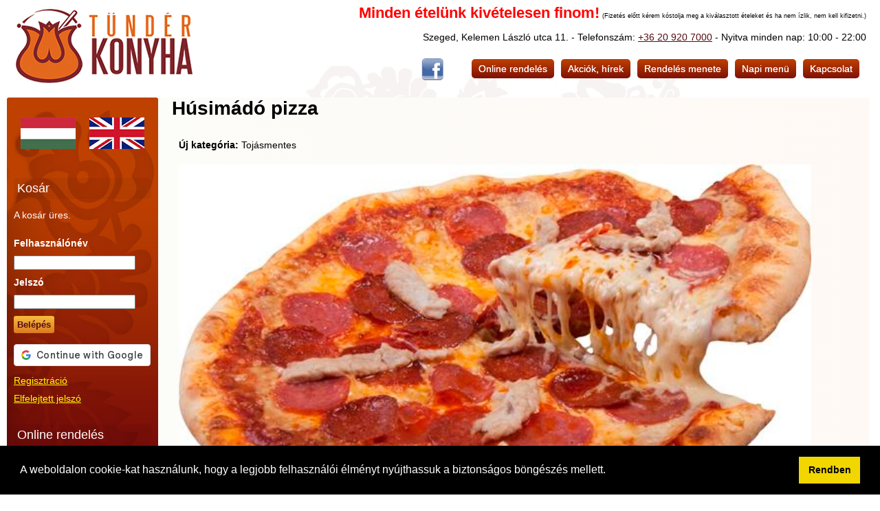

--- FILE ---
content_type: text/html; charset=utf-8
request_url: https://www.tunderkonyha.hu/kategoriak/pizzak/husimado-pizza
body_size: 29299
content:
<!DOCTYPE html><html lang="hu"><head><title>Húsimádó pizza | Tündérkonyha Étterem</title><meta http-equiv="Content-Type" content="text/html; charset=utf-8"><meta name="viewport" content="width=device-width, initial-scale=1.0"><meta name="robots" content="index, follow"><meta property="og:title" content="Húsimádó pizza"><meta property="og:description" content="Húsimádó pizza | Tündérkonyha Étterem"><meta property="og:url" content="https://www.tunderkonyha.hu/kategoriak/pizzak/husimado-pizza"><meta property="og:type" content="website"><meta name="description" content="Húsimádó pizza | Tündérkonyha Étterem"><link rel="canonical" href="https://www.tunderkonyha.hu/kategoriak/pizzak/husimado-pizza"><link rel="icon" type="image/png" href="/theme/tunderkonyha/favicon.png"><link rel="stylesheet" type="text/css" href="/style.css"><link rel="stylesheet" type="text/css" href="/style.responsive.css"><link rel="stylesheet" type="text/css" href="/cookieconsent.min.css" ><script type="text/javascript" src="/fancybox/jquery.min.js"></script><script type="text/javascript" src="/fancybox/jquery.fancybox-1.3.4.pack.js"></script><link rel="stylesheet" href="/fancybox/jquery.fancybox-1.3.4.css" type="text/css" media="screen" /><link rel="stylesheet" type="text/css" href="/theme/tunderkonyha/tunderkonyha.css"></head><body><div class="ubermain"><div class="header"><a href="/"></a></div><div class="banner1"><div class="block block-infosáv block-20"><h2>infosáv</h2><div class="block-content"><p><span style="font-size:22px"><span style="color:#ff0000"><strong>Minden &eacute;tel&uuml;nk kiv&eacute;telesen finom!</strong></span></span> <span style="font-size:9px">(Fizet&eacute;s előtt k&eacute;rem k&oacute;stolja meg a kiv&aacute;lasztott &eacute;teleket &eacute;s ha nem &iacute;zlik, nem kell kifizetni.)</span></p>

<p>Szeged, Kelemen L&aacute;szl&oacute; utca 11. - Telefonsz&aacute;m: <a href="tel:+36209207000">+36 20 920 7000</a> - Nyitva minden nap: 10:00 - 22:00</p>
</div></div><div class="block block-social hobiart block-21"><h2>social hobiart</h2><div class="block-content"><p><a href="https://www.facebook.com/tunderkonyha.hu"><img alt="" src="https://findicons.com/files/icons/818/aquaticus_social/64/facebook.png" style="height:34px; width:34px" /></a></p>
</div></div><div class="block block-main_menu block-22"><h2>main_menu</h2><div class="block-content"><div class="menu"><label for="hamburger-22">&#9776;</label><input type="checkbox" id="hamburger-22"><div class="menu-element"><a href="/online-rendeles">Online rendelés</a></div><div class="menu-element"><a href="/">Akciók, hírek</a></div><div class="menu-element"><a href="/bemutatkozas">Rendelés menete</a></div><div class="menu-element"><a href="/kategoria/menu">Napi menü</a></div><div class="menu-element"><a href="/kapcsolat">Kapcsolat</a></div></div></div></div></div><div class="main"><div class="mainb"><div class="leftsidebar"><label for="hambl">&#9776;</label><input type="checkbox" id="hambl"><div class="block block-huneng block-28"><h2>huneng</h2><div class="block-content"><p style="text-align:center"><a href="https://www.tunderkonyha.hu/kategoriak/pizzak/husimado-pizza"><img alt="hun" src="/files/_ckeditor/hun.jpg" /></a>&nbsp;&nbsp;&nbsp;&nbsp; <a href="https://www.eng.tunderkonyha.hu/kategoriak/pizzak/husimado-pizza"><img alt="eng" src="/files/_ckeditor/eng.jpg" /></a></p></div></div><div class="block block-Kosár block-17"><h2>Kosár</h2><div class="block-content">A kosár üres.</div></div><div class="block block-login block-1"><h2>login</h2><div class="block-content"><div class="login"><form id="loginform" class="form-signin" method="post"><label for="username">Felhasználónév</label><br><input type="text" id="username" class="form-control" name="username" required><br><label for="userpass">Jelszó</label><br><input type="password" id="userpass" class="form-control" name="password" required><button class="btn btn-lg btn-primary btn-block g-recaptcha" type="submit" name="login">Belépés</button></form><br><script src="https://accounts.google.com/gsi/client" async defer></script><div id="g_id_onload"data-client_id="160900741110-l237v9fv6qhg4matlh0ihtuf4a7p2gdb.apps.googleusercontent.com"data-context="signin"data-ux_mode="popup"data-login_uri="/index.php"data-auto_prompt="false"></div><div class="g_id_signin"data-type="standard"data-shape="rectangular"data-theme="outline"data-text="continue_with"data-size="medium"data-logo_alignment="left"></div><div class="login-newuser"><a href="/user/new">Regisztráció</a></div><div class="login-newuserpass"><a href="/user/newpass">Elfelejtett jelszó</a></div></div></div></div><div class="block block-Online rendelés block-18"><h2>Online rendelés</h2><div class="block-content"><div class="hrefline"><a href="/kategoria/napi-ajanlat">Napi ajánlat</a></div><div class="hrefline"><a href="/kategoria/fogyokuras-lisztmentes">Fogyókúrás, lisztmentes</a></div><div class="hrefline"><a href="/kategoria/frissensultek">Frissensültek</a></div><div class="hrefline"><a href="/kategoria/hamburgerek">Hamburgerek</a></div><div class="hrefline hrefline-active"><a href="/kategoria/pizzak">Pizzák</a></div><div class="hrefline"><a href="/kategoria/koretek">Köretek</a></div><div class="hrefline"><a href="/kategoria/tesztak">Tészták</a></div><div class="hrefline"><a href="/kategoria/palacsintak">Palacsinták</a></div><div class="hrefline"><a href="/kategoria/uditok">Üdítők</a></div><div class="hrefline"><a href="/kategoria/akcios-termekek">Akciós termékek</a></div><div class="hrefline"><a href="/kategoria/menu">Menü</a></div><div class="hrefline"><a href="/kategoria/gyros-salatak">Gyros, saláták</a></div><div class="hrefline"><a href="/kategoria/savanyusag-ontetek">Savanyúság, öntetek</a></div><div class="hrefline"><a href="/kategoria/levesek">Levesek</a></div></div></div><div class="block block-Kategóriák block-19"><h2>Kategóriák</h2><div class="block-content"><div class="hrefline"><a href="/uj-kategoriak/cukormentes">Cukormentes</a></div><div class="hrefline"><a href="/uj-kategoriak/epekimelo">Epekímélő</a></div><div class="hrefline"><a href="/uj-kategoriak/glutenmentes">Gluténmentes</a></div><div class="hrefline"><a href="/uj-kategoriak/laktozmentes">Laktózmentes</a></div><div class="hrefline"><a href="/uj-kategoriak/light-fittnes">Light fittnes</a></div><div class="hrefline"><a href="/uj-kategoriak/tojasmentes">Tojásmentes</a></div><div class="hrefline"><a href="/uj-kategoriak/vegetarianus">Vegetáriánus</a></div></div></div></div><div class="contentmaster"><div class="contentup"></div><div class="content"><div id="title" class="title"><h1>Húsimádó pizza</h1></div><div class="type-content product_display yespub"><div class="field field-taxonomy field-uj_kategoriak field-uj_kategoriak-val-1128"><span>Új kategória:</span> Tojásmentes</div><div class="field field-img-webshop"><div class="files-images-line-img"><a class="fbox" href="/files/product-1085/husimado_pizza_4.jpg" ><img src="/files/product-1085/husimado_pizza_4.jpg" alt="husimado_pizza_4.jpg" title="husimado_pizza_4.jpg" ></a></div></div><div class="field field-reszletek">Margaréta alap, kolbász, füstölt karaj, sonka, szalámi, sajt</div><form method="post"><div class="product-cart"><div class="product-cart-option"><div class="product-cart-radio"><input type="radio" id="30cm-es vastag-1085" name="adag_meret" value="1085" checked><label for="30cm-es vastag-1085">30cm-es vastag</label></div><div class="product-cart-price">2595 Ft</div></div><div class="product-cart-option"><div class="product-cart-radio"><input type="radio" id="30cm-es vékony-1051" name="adag_meret" value="1051"><label for="30cm-es vékony-1051">30cm-es vékony</label></div><div class="product-cart-price">2595 Ft</div></div><div class="product-cart-option"><div class="product-cart-radio"><input type="radio" id="26cm-es vastag-985" name="adag_meret" value="985"><label for="26cm-es vastag-985">26cm-es vastag</label></div><div class="product-cart-price">2090 Ft</div></div><div class="product-cart-option"><div class="product-cart-radio"><input type="radio" id="26cm-es vékony-1018" name="adag_meret" value="1018"><label for="26cm-es vékony-1018">26cm-es vékony</label></div><div class="product-cart-price">2090 Ft</div></div><input type="submit" value="Kosárba"><div class="product-cart-pizza-toppings"><div class="product-cart-pizza-toppings-title"><h3>Pizza feltétek</h3></div><div class="product-cart-pizza-topping"><input type="checkbox" id="pizza-topping--1248" name="pizza-topping-1248" value="pizza-topping-1248"><label for="pizza-topping--1248">Ananász +230 Ft</label></div><div class="product-cart-pizza-topping"><input type="checkbox" id="pizza-topping--1249" name="pizza-topping-1249" value="pizza-topping-1249"><label for="pizza-topping--1249">Bacon +230 Ft</label></div><div class="product-cart-pizza-topping"><input type="checkbox" id="pizza-topping--1250" name="pizza-topping-1250" value="pizza-topping-1250"><label for="pizza-topping--1250">Camembert sajt +560 Ft</label></div><div class="product-cart-pizza-topping"><input type="checkbox" id="pizza-topping--1251" name="pizza-topping-1251" value="pizza-topping-1251"><label for="pizza-topping--1251">Dupla sajt +560 Ft</label></div><div class="product-cart-pizza-topping"><input type="checkbox" id="pizza-topping--1252" name="pizza-topping-1252" value="pizza-topping-1252"><label for="pizza-topping--1252">Feta sajt +560 Ft</label></div><div class="product-cart-pizza-topping"><input type="checkbox" id="pizza-topping--1253" name="pizza-topping-1253" value="pizza-topping-1253"><label for="pizza-topping--1253">Füstölt karaj +230 Ft</label></div><div class="product-cart-pizza-topping"><input type="checkbox" id="pizza-topping--1254" name="pizza-topping-1254" value="pizza-topping-1254"><label for="pizza-topping--1254">Füstölt sajt +560 Ft</label></div><div class="product-cart-pizza-topping"><input type="checkbox" id="pizza-topping--1255" name="pizza-topping-1255" value="pizza-topping-1255"><label for="pizza-topping--1255">Gomba +230 Ft</label></div><div class="product-cart-pizza-topping"><input type="checkbox" id="pizza-topping--1256" name="pizza-topping-1256" value="pizza-topping-1256"><label for="pizza-topping--1256">Kolbász +320 Ft</label></div><div class="product-cart-pizza-topping"><input type="checkbox" id="pizza-topping--1257" name="pizza-topping-1257" value="pizza-topping-1257"><label for="pizza-topping--1257">Kukorica +230 Ft</label></div><div class="product-cart-pizza-topping"><input type="checkbox" id="pizza-topping--1258" name="pizza-topping-1258" value="pizza-topping-1258"><label for="pizza-topping--1258">Lilahagyma +230 Ft</label></div><div class="product-cart-pizza-topping"><input type="checkbox" id="pizza-topping--1259" name="pizza-topping-1259" value="pizza-topping-1259"><label for="pizza-topping--1259">Olajbogyó +450 Ft</label></div><div class="product-cart-pizza-topping"><input type="checkbox" id="pizza-topping--1260" name="pizza-topping-1260" value="pizza-topping-1260"><label for="pizza-topping--1260">Paprika (kalifornia) +230 Ft</label></div><div class="product-cart-pizza-topping"><input type="checkbox" id="pizza-topping--1261" name="pizza-topping-1261" value="pizza-topping-1261"><label for="pizza-topping--1261">Paradicsomkarika +320 Ft</label></div><div class="product-cart-pizza-topping"><input type="checkbox" id="pizza-topping--1262" name="pizza-topping-1262" value="pizza-topping-1262"><label for="pizza-topping--1262">Pizzaszósz +270 Ft</label></div><div class="product-cart-pizza-topping"><input type="checkbox" id="pizza-topping--1263" name="pizza-topping-1263" value="pizza-topping-1263"><label for="pizza-topping--1263">Sonka +320 Ft</label></div><div class="product-cart-pizza-topping"><input type="checkbox" id="pizza-topping--1264" name="pizza-topping-1264" value="pizza-topping-1264"><label for="pizza-topping--1264">Szalámi +320 Ft</label></div><div class="product-cart-pizza-topping"><input type="checkbox" id="pizza-topping--1265" name="pizza-topping-1265" value="pizza-topping-1265"><label for="pizza-topping--1265">Szezámmag +230 Ft</label></div><div class="product-cart-pizza-topping"><input type="checkbox" id="pizza-topping--1266" name="pizza-topping-1266" value="pizza-topping-1266"><label for="pizza-topping--1266">Tojás +230 Ft</label></div><div class="product-cart-pizza-topping"><input type="checkbox" id="pizza-topping--1267" name="pizza-topping-1267" value="pizza-topping-1267"><label for="pizza-topping--1267">Zöldbab +230 Ft</label></div><div class="product-cart-pizza-topping"><input type="checkbox" id="pizza-topping--1268" name="pizza-topping-1268" value="pizza-topping-1268"><label for="pizza-topping--1268">Zöldborsó +230 Ft</label></div><div class="product-cart-pizza-topping"><input type="checkbox" id="pizza-topping--1269" name="pizza-topping-1269" value="pizza-topping-1269"><label for="pizza-topping--1269">Csípős alap</label></div><div class="product-cart-pizza-topping"><input type="checkbox" id="pizza-topping--1270" name="pizza-topping-1270" value="pizza-topping-1270"><label for="pizza-topping--1270">fokhagymás tejfölös alap</label></div><div class="product-cart-pizza-topping"><input type="checkbox" id="pizza-topping--1271" name="pizza-topping-1271" value="pizza-topping-1271"><label for="pizza-topping--1271">Tejfölös alap</label></div></div></form></div><div class="field field-body_tunderkonyha"><div class="field-label field-label-body_tunderkonyha"><span>Bővebb ismertetők, érdekességek - Tündérkonyha:</span></div> <p>Nincs mit tagadnom, nem vetem meg a feh&eacute;rj&eacute;t. Ez&eacute;rt is im&aacute;dom aszegedi <em>T&uuml;nd&eacute;rkonyha </em>h&uacute;sim&aacute;d&oacute; pizz&aacute;j&aacute;t.<img alt="heart" src="http://www.hobiart.hu/sites/all/libraries/ckeditor/plugins/smiley/images/heart.gif" style="height:20px; width:20px" title="heart" /></p>

<p><strong>Margar&eacute;ta alap</strong>ra <strong>kolb&aacute;sz</strong>t, <strong>f&uuml;st&ouml;lt karaj</strong>t, <strong>sonk&aacute;</strong>t, <strong>paprik&aacute;</strong>s&nbsp;<strong>szal&aacute;lmi</strong>t halmozunk, majd <strong>sajt</strong>tal meghintj&uuml;k, mivel m&eacute;giscsak pizza volna. Nos, ez &iacute;gy megs&uuml;tve igazi &iacute;zorgia. <img alt="yes" src="http://www.hobiart.hu/sites/all/libraries/ckeditor/plugins/smiley/images/thumbs_up.gif" style="height:20px; width:20px" title="yes" /><br />
Ha te is &iacute;gy gondolod, <em>&eacute;tterm&uuml;nk</em>ben szem&eacute;lyesen meg is k&oacute;stolhatod. Ha <u>telefon</u>on vagy <u>online</u> rendlesz, <u>h&aacute;zhoz</u> <u>vissz&uuml;k</u> neked.</p>
</div><div class="tapanyagok"><h3>Tápanyagtartalom</h3><style>
					.canvasjs-chart-credit { 
						display: none;
					}
					#chartContainer,
					#tapanyagok,
					#osszetevok {
						vertical-align: top;
					}
					#tapanyagok table {
						background-color: #ffdfb2;
						border: 5px solid transparent;
					}
					#tapanyagok tr {
						border-bottom: 1px solid white;
						height: 35px;
					}
					#osszetevok {
						background-color: #c0ffb2;
						padding: 10px;
					}
					.chart-container {
						width: 400px !important;
						height: 400px !important;
					}
					.responsive .chart-container {
						width: 99% !important;
						height: auto !important;
					}
					.responsive #myChart {
						width: 100% !important;
						height: auto !important;
					}
					.chartjs-render-monitor {
						animation: none !important;
					}
				</style><script src="/chart/charts.js"></script>
				<script src="/chart/chartjs-plugin-datalabels.js"></script>
				
				<div class="tapossz"><div id="tapanyagok"><table width="268" cellspacing="0" cellpadding="0" border="0"><colgroup><col><col><col></colgroup><tbody><tr height="20"><td height="20"> </td><td><div><strong>1 adagban</strong></div></td><td><strong>100g-ban</strong></td></tr><tr height="20"><td height="20"><div><strong>Energiatartalom</strong></div></td><td>1944.9 kcal</td><td>350.3 kcal</td></tr><tr height="20"><td height="20"> </td><td><div>8137.3 KJ</div></td><td>1465.7 KJ</td></tr><tr height="20"><td height="20"><div><strong>Zsír</strong>, amelyből</div></td><td>92.2 g</td><td>16.6 g</td></tr><tr height="20"><td height="20"><div><strong>telített zsírsavak</strong></div></td><td>35 g</td><td>6.3 g</td></tr><tr height="20"><td height="20"><div><strong>Szénhidrát</strong>, amelyből</div></td><td>201.5 g</td><td>36.3 g</td></tr><tr height="20"><td height="20"><div><strong>cukor</strong></div></td><td>13.9 g</td><td>2.5 g</td></tr><tr height="20"><td height="20"><div><strong>Fehérje</strong></div></td><td>73.3 g</td><td>13.2 g</td></tr><tr height="20"><td height="20"><div><strong>Súly</strong></div></td><td>555.2 g</td><td> </td></tr></tbody></table><p>A <strong>zóna adag</strong> a normál adag <strong>50%</strong>-ka.</p></div><div id="osszetevok"><p><strong>&Ouml;sszetevők:</strong> oreg&aacute;n&oacute;, f&uuml;st&ouml;lt sonka, szal&aacute;mi, vastagkolb&aacute;sz, paradicsomp&uuml;r&eacute;, &eacute;tolaj, f&eacute;lfog&oacute;s liszt , krist&aacute;lycukor, s&oacute;, &eacute;leszt&otilde;, sajt</p>
</div></div>
				
				<div class="chart-container" style="position: relative"><canvas id="myChart"></canvas></div>
				<script>
				var ctx = document.getElementById("myChart").getContext("2d");
				var myChart = new Chart(ctx, {
					plugins: [ChartDataLabels],
					type: "pie",
					data: {
						labels: ["Fehérje", "Szénhidrát", "Zsír"],
						datasets: [{
							data: [73.3, 201.5, 92.2],
							backgroundColor: [
								"#a7bf49",
								"#eba167",
								"#ff6785"
							],
						}]
					},
					options: {
						animation: false,
						responsive: true,
						maintainAspectRatio: false,
						plugins: {
							datalabels: {
								display: true,
								align: "center",
								anchor: "center",
								color: "#000",
								labels: {
									title: {
										font: {
											weight: "bold",
											size: "18"
										}
									},
								},
								formatter: function (value, ctx) {
									return value + " g";
								}
							}
						}
					}
				});
				</script></div><div class="field field-feherje"><div class="field-label field-label-feherje"><span>Fehérje (100g):</span></div> 13.2</div><div class="field field-reference field-melle_ajanljuk"><h3>Mellé ajánljuk</h3><div class="type-content product_display yespub"><div class="product_display-title"><h2><a href="/kategoriak/pizzak/pizzaszosz-kulon">Pizzaszósz külön</a></h2></div><div class="field field-img-webshop"><div class="files-images-line-img"><a class="fbox" href="/files/product-1052/pizzaszosz_0.jpg" ><img src="/files/product-1052/pizzaszosz_0.jpg" alt="pizzaszosz_0.jpg" title="pizzaszosz_0.jpg" ></a></div></div><div class="field field-reszletek"></div><form method="post"><div class="product-cart"><div class="product-cart-option"><div class="product-cart-radio"><input type="radio" class="noradio" id="-1052" name="adag_meret" value="1052" checked></div><div class="product-cart-price">345 Ft</div></div><input type="submit" value="Kosárba"><div class="product-cart-pizza-toppings"><div class="product-cart-pizza-toppings-title"><h3>Pizza feltétek</h3></div><div class="product-cart-pizza-topping"><input type="checkbox" id="pizza-topping--1248" name="pizza-topping-1248" value="pizza-topping-1248"><label for="pizza-topping--1248">Ananász +230 Ft</label></div><div class="product-cart-pizza-topping"><input type="checkbox" id="pizza-topping--1249" name="pizza-topping-1249" value="pizza-topping-1249"><label for="pizza-topping--1249">Bacon +230 Ft</label></div><div class="product-cart-pizza-topping"><input type="checkbox" id="pizza-topping--1250" name="pizza-topping-1250" value="pizza-topping-1250"><label for="pizza-topping--1250">Camembert sajt +560 Ft</label></div><div class="product-cart-pizza-topping"><input type="checkbox" id="pizza-topping--1251" name="pizza-topping-1251" value="pizza-topping-1251"><label for="pizza-topping--1251">Dupla sajt +560 Ft</label></div><div class="product-cart-pizza-topping"><input type="checkbox" id="pizza-topping--1252" name="pizza-topping-1252" value="pizza-topping-1252"><label for="pizza-topping--1252">Feta sajt +560 Ft</label></div><div class="product-cart-pizza-topping"><input type="checkbox" id="pizza-topping--1253" name="pizza-topping-1253" value="pizza-topping-1253"><label for="pizza-topping--1253">Füstölt karaj +230 Ft</label></div><div class="product-cart-pizza-topping"><input type="checkbox" id="pizza-topping--1254" name="pizza-topping-1254" value="pizza-topping-1254"><label for="pizza-topping--1254">Füstölt sajt +560 Ft</label></div><div class="product-cart-pizza-topping"><input type="checkbox" id="pizza-topping--1255" name="pizza-topping-1255" value="pizza-topping-1255"><label for="pizza-topping--1255">Gomba +230 Ft</label></div><div class="product-cart-pizza-topping"><input type="checkbox" id="pizza-topping--1256" name="pizza-topping-1256" value="pizza-topping-1256"><label for="pizza-topping--1256">Kolbász +320 Ft</label></div><div class="product-cart-pizza-topping"><input type="checkbox" id="pizza-topping--1257" name="pizza-topping-1257" value="pizza-topping-1257"><label for="pizza-topping--1257">Kukorica +230 Ft</label></div><div class="product-cart-pizza-topping"><input type="checkbox" id="pizza-topping--1258" name="pizza-topping-1258" value="pizza-topping-1258"><label for="pizza-topping--1258">Lilahagyma +230 Ft</label></div><div class="product-cart-pizza-topping"><input type="checkbox" id="pizza-topping--1259" name="pizza-topping-1259" value="pizza-topping-1259"><label for="pizza-topping--1259">Olajbogyó +450 Ft</label></div><div class="product-cart-pizza-topping"><input type="checkbox" id="pizza-topping--1260" name="pizza-topping-1260" value="pizza-topping-1260"><label for="pizza-topping--1260">Paprika (kalifornia) +230 Ft</label></div><div class="product-cart-pizza-topping"><input type="checkbox" id="pizza-topping--1261" name="pizza-topping-1261" value="pizza-topping-1261"><label for="pizza-topping--1261">Paradicsomkarika +320 Ft</label></div><div class="product-cart-pizza-topping"><input type="checkbox" id="pizza-topping--1262" name="pizza-topping-1262" value="pizza-topping-1262"><label for="pizza-topping--1262">Pizzaszósz +270 Ft</label></div><div class="product-cart-pizza-topping"><input type="checkbox" id="pizza-topping--1263" name="pizza-topping-1263" value="pizza-topping-1263"><label for="pizza-topping--1263">Sonka +320 Ft</label></div><div class="product-cart-pizza-topping"><input type="checkbox" id="pizza-topping--1264" name="pizza-topping-1264" value="pizza-topping-1264"><label for="pizza-topping--1264">Szalámi +320 Ft</label></div><div class="product-cart-pizza-topping"><input type="checkbox" id="pizza-topping--1265" name="pizza-topping-1265" value="pizza-topping-1265"><label for="pizza-topping--1265">Szezámmag +230 Ft</label></div><div class="product-cart-pizza-topping"><input type="checkbox" id="pizza-topping--1266" name="pizza-topping-1266" value="pizza-topping-1266"><label for="pizza-topping--1266">Tojás +230 Ft</label></div><div class="product-cart-pizza-topping"><input type="checkbox" id="pizza-topping--1267" name="pizza-topping-1267" value="pizza-topping-1267"><label for="pizza-topping--1267">Zöldbab +230 Ft</label></div><div class="product-cart-pizza-topping"><input type="checkbox" id="pizza-topping--1268" name="pizza-topping-1268" value="pizza-topping-1268"><label for="pizza-topping--1268">Zöldborsó +230 Ft</label></div><div class="product-cart-pizza-topping"><input type="checkbox" id="pizza-topping--1269" name="pizza-topping-1269" value="pizza-topping-1269"><label for="pizza-topping--1269">Csípős alap</label></div><div class="product-cart-pizza-topping"><input type="checkbox" id="pizza-topping--1270" name="pizza-topping-1270" value="pizza-topping-1270"><label for="pizza-topping--1270">fokhagymás tejfölös alap</label></div><div class="product-cart-pizza-topping"><input type="checkbox" id="pizza-topping--1271" name="pizza-topping-1271" value="pizza-topping-1271"><label for="pizza-topping--1271">Tejfölös alap</label></div></div></form></div><div class="field field-body_tunderkonyha"><div class="field-label field-label-body_tunderkonyha"><span>Bővebb ismertetők, érdekességek - Tündérkonyha:</span></div> <p>A pizz&aacute;k mell&eacute; elmaradhatatlan &iacute;z a pizza sz&oacute;sz,<br />
amit n&aacute;lunk a T&uuml;nd&eacute;rkonyh&aacute;n eredeti olasz m&oacute;dra k&eacute;sz&iacute;tnek.<br />
Ne habozz rendeld meg online vagy telefonon<br />
&eacute;s mi h&aacute;zhoz vissz&uuml;k hogy m&eacute;g kellemesebb legyen a pizz&aacute;d.</p>
</div><div class="field field-feherje"><div class="field-label field-label-feherje"><span>Fehérje (100g):</span></div> 0</div><div class="field field-t_energiatartalom"><div class="field-label field-label-t_energiatartalom"><span>Energiatartalom (100g):</span></div> </div><div class="field field-t_zsir_telitett"><div class="field-label field-label-t_zsir_telitett"><span>Zsír telített  (100g):</span></div> </div><div class="field field-t_cukor"><div class="field-label field-label-t_cukor"><span>Cukor (100g):</span></div> </div><div class="field field-t_suly"><div class="field-label field-label-t_suly"><span>Termék súlya:</span></div> </div><div class="field field-taxonomy field-ntak field-ntak-val-1307"><span>ntak:</span> 7 Étel savanyúság/saláta</div></div></div><div class="field field-t_energiatartalom"><div class="field-label field-label-t_energiatartalom"><span>Energiatartalom (100g):</span></div> 350.3</div><div class="field field-t_zsir_telitett"><div class="field-label field-label-t_zsir_telitett"><span>Zsír telített  (100g):</span></div> 6.3</div><div class="field field-t_cukor"><div class="field-label field-label-t_cukor"><span>Cukor (100g):</span></div> 2.5</div><div class="field field-t_suly"><div class="field-label field-label-t_suly"><span>Termék súlya:</span></div> 555.2</div><div class="field field-taxonomy field-ntak field-ntak-val-1310"><span>ntak:</span> 10 Étel egyéb</div></div></div><div class="contentdown"></div></div><div class="rightsidebar"></div></div></div><div class="banner2"></div><div class="footer"><div class="block block-footer block-12"><h2>footer</h2><div class="block-content"><p><a href="/files/_ckeditor/f-adatkezelesi-tajekoztato-net.pdf">Adatkezel&eacute;si t&aacute;j&eacute;koztat&oacute;</a></p>

<p>T&uuml;nd&eacute;rkonyha &Eacute;tterem</p>

<p>Copyright &copy; 2023. Minden jog fenntartva.</p>

<p>Szeged, Kelemen L&aacute;szl&oacute; utca 11. - <a href="tel:+36209207000">+36 20 920 7000</a> - Nyitva minden nap: 10:00 - 22:00<br />
Webmester, design: <a href="http://www.visualstation.hu">https://visualstation.hu</a></p>
</div></div></div></div><script src="/cookieconsent.min.js" data-cfasync="false"></script>
<script>
window.cookieconsent.initialise({
  "palette": {
    "popup": {
      "background": "#000"
    },
    "button": {
      "background": "#f1d600"
    }
  },
  "content": {
    "message": "A weboldalon cookie-kat használunk, hogy a legjobb felhasználói élményt nyújthassuk a biztonságos böngészés mellett.",
	"dismiss": "Rendben",
	"link": ""
  }
});
</script>
<script>window.top.document.title = "Your Title";document.title = "Húsimádó pizza | Tündérkonyha Étterem"; document.getElementsByTagName("h1")[0].innerHTML = "Húsimádó pizza";(function() {var link = document.querySelector("link[rel*='icon']") || document.createElement('link');link.type = 'image/x-icon';link.rel = 'shortcut icon';link.href = '/theme/tunderkonyha/favicon.png';document.getElementsByTagName('head')[0].appendChild(link);}());document.getElementsByTagName("meta").namedItem("description").content = "Húsimádó pizza | Tündérkonyha Étterem";document.querySelector('meta[property~="og:title"][content]').setAttribute("content", "Húsimádó pizza");document.querySelector('meta[property~="og:description"][content]').setAttribute("content", "Húsimádó pizza | Tündérkonyha Étterem");document.head.insertAdjacentHTML("beforeend", "")</script><script>$(document).ready(function() { $("a.fbox").fancybox(); });</script></body></html>
<script>
$('#select-all').click(function(event) {   
    if(this.checked) {
        // Iterate each checkbox
        $(':checkbox').each(function() {
            this.checked = true;                        
        });
    } else {
        $(':checkbox').each(function() {
            this.checked = false;                       
        });
    }
});

// Blokk nyomtatási link dupla kattintásának megakadályozása
$(".field-rewrite-1-val-Blokk a").click(function () {
	if ($(this).data("clicked")) {
		return false;
	}
	$(this).data("clicked", true);
		return true;
});

document.addEventListener("DOMContentLoaded", () => {
  const select = document.getElementById("cart-payment-method");
  if (select) {
    Array.from(select.options).forEach(option => {
      if (option.text === "Erzsébet kártya" || option.text === "Étkezési jegy") {
        option.remove();
      }
    });
  }
});
</script>

--- FILE ---
content_type: text/css
request_url: https://www.tunderkonyha.hu/style.css
body_size: 17972
content:
body {
	font-size: 14px;
	font-family: Tahoma, Arial, Helvetica, Sans-Serif;
	font-weight: normal;
	font-style: normal;
	margin: 0;
}

.main {
	padding-left: 10px;
	padding-right: 10px;
	margin-bottom: 20px;
}

a, a:visited {
    color: #c95102;
}

select {
	padding-top: 5px;
	padding-bottom: 5px;
	margin-top: 10px;
	margin-bottom: 10px;
}

.edit-title input {
	width: 400px;
	font-size: 20px;
}

.ck-editor__editable_inline {
    min-height: 400px;
}

.admin-menu {
	position: fixed;
	width: 100%;
	height: 29px;
	z-index: 10;
	background-color: black;
	padding-left: 10px;
	padding-right: 10px;
	z-index: 999999999;
}

.admin-menu-element:nth-child(1) a:before {
	content: '☀';
	color: white;
	margin-right: 5px;
}

.admin-menu-element:nth-child(2) a:before {
	content: '✎';
	color: white;
	margin-right: 5px;
}

.admin-menu-element:nth-child(3) a:before {
	content: '☵';
	color: white;
	margin-right: 5px;
}

.admin-menu-element:nth-child(4) a:before {
	content: '♨';
	color: white;
	margin-right: 5px;
}

.admin-menu-element:nth-child(5) a:before {
	content: '❖';
	color: white;
	margin-right: 5px;
}

.admin-menu-element:nth-child(6) a:before {
	content: '⚯';
	color: white;
	margin-right: 5px;
}

.admin-menu-element {
	display: inline-block;
}

.admin-menu-sub-element {
	display: none;
}

.admin-menu-element:hover .admin-menu-sub-element {
	position: absolute;
	display: block;
	padding-top: 5px;
}

.admin-menu-element:hover .admin-menu-sub-element a {
	display: block;
}

.admin-menu a {
	position: relative;
	top: 5px;
	color: white !important;
	text-decoration: none;
	background-color: #3c3c3c;
	padding: 5px;
	margin-left: 4px;
	margin-right: 4px;
	font-weight: normal;
}

.admin-menu a.visited {
	color: white !important;
}

.admin-menu a:hover {
	background-color: #2B8DF1;
}

#id,
#date,
#db_tab,
#user_id,
.edit-id,
.edit-date,
.edit-db_tab,
.edit-user_id,
label[for=id],
label[for=date],
label[for=db_tab],
label[for=user_id] {
	display: none;
}

.dbtab {
	display: none;
}

label {
	font-weight: bold;
}

input,
.ck-editor {
	margin-top: 10px !important;
	margin-bottom: 10px !important;
}

.leftsidebar {
	display: inline-block;
	vertical-align: top;
}

.contentmaster {
	display: inline-block;
	vertical-align: top;
	width: 100%;
}

.rightsidebar {
	display: inline-block;
	vertical-align: top;
}

.ciao {
	padding-bottom: 10px;
}

.ciao span {
	font-weight: bold;
}

.block {
	position: relative;
	padding-top: 15px;
	padding-bottom: 10px;
}

.block h2 {
	font-family: 'Arial Narrow', Arial, 'Arial Unicode MS', Helvetica, Sans-Serif;
	font-size: 18px;
	font-weight: normal;
	background-color:rgba(0,0,0,0.05);
	padding: 5px;
	-webkit-border-radius: 5px;
	-moz-border-radius: 5px;
	border-radius: 5px;
}

.block .menu .menu-element {
	padding-bottom: 10px;
	font-weight: bold;
}

.block .menu .menu-element .menu-sub-element {
	padding-left: 20px;
	font-weight: normal;
}

.block .menu .menu-element .menu-sub-element a {
	display: list-item;
}

.block .menu a {
	display: block;
	text-decoration: none;
}

.block .menu a:hover {
	text-decoration: underline;
}

.reference {
	padding-top: 20px;
}

.addfield-form {
	padding-bottom: 50px;
	border-bottom: 2px solid lightgrey;
	margin-bottom: 10px;
}

.type-content span {
	font-weight: bold;
}

.edit-page textarea {
	width: 100%;
	height: 200px;
}

.leftsidebar .editblock {
	position: absolute;
	top: 20px;
	text-align: left;
	width: 100%;
	right: 10px;
	-moz-transform: scale(-1, 1);
	-webkit-transform: scale(-1, 1);
	-o-transform: scale(-1, 1);
	-ms-transform: scale(-1, 1);
	transform: scale(-1, 1);
}

.editblock a {
	text-decoration: none;
	color: grey !important;
}

.edit-region {
	display: inline-block;
}

.regions-view {
	display: inline-block;
	margin-left: 10px;
}

.block-slider {
	margin-bottom: 20px;
}

.block-slider .editblock {
	position: absolute;
	z-index: 100;
}

.block-slider h2 {
	display: none;
}

.block-slider img {
	width: 100%;
}

.newelement {
	margin-top: 10px;
	margin-bottom: 20px;
}

.edit-field-ct {
	padding-bottom: 0px;
}

.edit-form-help {
	margin-top: 5px;
	margin-bottom: 5px;
}

.edit-rewrite input,
.edit-filter input {
	width: 90%;
}

.edit-field-ct span {
	padding-right: 50px;
}

.type-content-table {
	display: table;
	width: 100%;
	margin-bottom: 30px;
}

.type-content-table .edit-view {
	margin-bottom: 20px;
}
.view .content-table-header {
	display: table-row;
	margin-top: 10px;
	margin-bottom: 10px;
	width: 100px;
	background-color: lightgrey;
	font-weight: bold;
}

.view .content-table-header .field {
	display: table-cell;
	border: 1px solid grey;
	padding: 10px;
	vertical-align: middle;
}

.view .content-table-header .field span {
	display: none;
}

.view .content-table {
	display: table-row;
	margin-top: 10px;
	margin-bottom: 10px;
	width: 100px;
}

.view .content-table .field {
	display: table-cell;
	border: 1px solid lightgrey;
	padding: 10px;
	vertical-align: middle;
}

.view .content-table .field span {
	display: none;
}

.view .content-table-fast {
	display: table-row;
	margin-top: 10px;
	margin-bottom: 10px;
	width: 100px;
	background-color: darkred !important;
	color: white;
}

.view .content-table-fast a {
	color: yellow;
}

.view .content-table-fast .field {
	display: table-cell;
	border: 1px solid lightgrey;
	padding: 10px;
	vertical-align: middle;
}

.view .content-table-fast .field span {
	display: none;
}

.view .content {
	margin-bottom: 20px;
	background-color: rgba(0,0,0,0.02);
	padding: 10px;
	-webkit-border-radius: 3px;
	-moz-border-radius: 3px;
	border-radius: 3px;
}

.edit-orderby {
	display: inline-block;
	margin-right: 20px;
}

.edit-ord {
	display: inline-block;
}

.view .content .field-title a {
	font-weight: bold;
	font-size: 20px;
	text-decoration: none;
}

.admin-list td {
	line-break: anywhere;
}

.view .groupby {
	font-size: 40px;
	margin-top: 10px;
	margin-bottom: 10px;
}

.view-pager {
	text-align: center;
	margin-bottom: 15px;
}

.view-pager .pager {
	display: inline-block;
	margin-left: 10px;
	margin-right: 10px;
}

.view-pager .pager a {
	padding: 10px;
	border: 1px solid lightgrey;
	text-decoration: none;
}

.pager-this a {
	background-color: #c95102;
	color: white;
}

.content-pager {
	text-align: center;
	padding-top: 40px;
}

.content-pager .pager {
	display: inline-block;
	margin-left: 10px;
	margin-right: 10px;
}

.content-pager .pager a {
	padding: 10px;
	border: 1px solid lightgrey;
	text-decoration: none;
}

.view-exposed-item {
	display: inline-block;
	margin-right: 20px;
}

.view-nono-result {
	font-size: 30px;
	margin-top: 30px;
}

.admin-list .body,
.admin-list .image,
.admin-list .alias,
.admin-list .page {
	display: none;
}

.admin-list table {
	width: 100%;
}

.admin-list tr:nth-child(odd) {
	background: #f7f7f7;
}

.admin-list th {
	text-align: left;
}

.admin-list-view .fields,
.admin-list-view .orderby,
.admin-list-view .html,
.admin-list-view .groupby,
.admin-list-view .number_page,
.admin-list-view .exposed,
.admin-list-view .rewrite,
.admin-list-view .filter,
.admin-list-view .field_weight {
	display: none;
}

.edit-form-view .edit-field {
	padding-top: 10px;
	padding-bottom: 10px;
}

.edit-form .edit-field {
	background-color: rgba(0,0,0,0.04);
	-webkit-border-radius: 5px;
	-moz-border-radius: 5px;
	border-radius: 5px;
	padding: 5px;
	margin-top: 15px;
	margin-bottom: 15px;
}

.edit-form .edit-field-id {
	display: none;
}

.group-name-td {
	font-size: 20px;
	font-weight: bold;
	padding-top: 20px;
}

.group-name-tr:nth-child(1) {
	padding-top: 0px;
}

.edit-field_weight {
	display: block;
}

.edit-field_weight-id,
.edit-field_weight-user_id,
.edit-field_weight-title,
.edit-field_weight-front,
.edit-field_weight-pub,
.edit-field_weight-alias {
	display: none;
}

.edit-field_weight-ct {
	padding-bottom: 40px;
}

.edit-form-view .edit-field_weight-ct {
	padding-bottom: 0px;
}

.edit-form-user .edit-field-date {
	display: none;
}

.edit-form .edit-field-user_id {
	display: none;
}

.edit-files-images-line-img img {
	display: block;
	width: 100px;
	height: auto;
	padding-top: 10px;
	padding-bottom: 10px;
}

.edit-files-images-line-img {
	display: table-cell;
	padding-right: 20px;
}

.edit-files-images-line-del {
	display: table-cell;
	vertical-align: middle;
}

.edit-files-images-line-del a {
	color: red;
}

.field-img .files-images-line-img {
	display: inline-block;
	padding: 10px;
	width: 200px;
	height: 110px;
	overflow: hidden;
}

.field-img .files-images-line-img img {
	width: 200px;
	height: auto;
	overflow: hidden;
}

.edit-files-files-line {
	margin-bottom: 15px;
}

.edit-files-files-line-del a {
	color: red;
}

label[for=hamburger-11],
label[for=hamburger-13],
label[for=hamburger-16],
label[for=hamburger-17],
label[for=hamburger-22],
label[for=hamburger-23],
label[for=hamburger-24],
#hamburger-11,
#hamburger-13,
#hamburger-16,
#hamburger-17,
#hamburger-22,
#hamburger-23,
#hamburger-24 {
	display: none;
}

label[for=hambl],
#hambl {
	display: none;
}

.col-form input {
	display: block !important;
}

.col-form .colpairs .edit-col {
	display: inline-block;
	margin-right: 20px;
}

.col-form button[type="button"],
.col-form button[type="button"]:hover,
.col-form button[type="submit"],
.col-form button[type="submit"]:hover,
.col-form button[type="reset"],
.col-form button[type="reset"]:hover,
.col-form input[type="button"],
.col-form input[type="button"]:hover,
.col-form input[type="submit"],
.col-form input[type="submit"]:hover,
.col-form input[type="reset"],
.col-form input[type="reset"]:hover {
	margin: 0;
	cursor: pointer;
}

.slider-form input {
	display: block !important;
}

.slider-form .colpairs .edit-slider {
	display: inline-block;
	margin-right: 20px;
}

.slider-form button[type="button"],
.slider-form button[type="button"]:hover,
.slider-form button[type="submit"],
.slider-form button[type="submit"]:hover,
.slider-form button[type="reset"],
.slider-form button[type="reset"]:hover,
.slider-form input[type="button"],
.slider-form input[type="button"]:hover,
.slider-form input[type="submit"],
.slider-form input[type="submit"]:hover,
.slider-form input[type="reset"],
.slider-form input[type="reset"]:hover {
	margin: 0;
	cursor: pointer;
}

.minislide {
	overflow:hidden;
	position:relative;
}

.minislide img {
	opacity:0;
}

.minislide .slider {
	height: 320px;
	position: absolute;
	z-index: 99;
	width: 100%;
	top: 0;
}

.minislide .slider .slidetxt {
	position:absolute;
	bottom:0;
	z-index: 100;
	background-color:rgba(0,0,0,0.7);
	width: 100%;
	color: white;
	padding: 10px;
}

@keyframes minislide {0%{z-index:100} 100%{z-index:1}}

.grecaptcha-badge {
	display: none !important;
}

.block-login h2,
.block-login .editblock {
	display: none;
}
	
.block-logout h2,
.block-logout .editblock {
	display: none;
}

.field-file {
	margin-top: 10px;
	margin-bottom: 10px;
}

.field-file .files-line {
	margin-top: 2px;
	margin-bottom: 2px;
	display: list-item;
	list-style: disc;
	margin-left: 15px;
}

.admin-list .fizetes_14_elott,
.admin-list .fizetes_14_utan,
.admin-list .osszeg {
	display: none;
}

.edit-field-product .refline {
	width: 450px;
	display: inline-block;
}

.edit-field-product .refline label {
	font-weight: normal;
}

.edit-field-melle_ajanljuk .refline label {
	font-weight: normal;
}

.edit-field-melle_ajanljuk .refline {
	width: 700px;
	display: inline-block;
}

.tapossz {
	width: 700px;
}

.tapossz,
.chart-container {
	display: inline-block;
	vertical-align: top;
}

#tapanyagok table {
	width: 700px !important;
	line-height: 7px;
}

.tapanyagok {
	padding-top: 20px;
	padding-bottom: 20px;
}

.noradio {
	display: none;
}

.product_display .field-feherje {
	display: none;
}

.usernew-role {
	display: none;
}

.login-newuser {
	margin-top: 10px;
	margin-bottom: 10px;
}
	
.login-newuserpass {
	margin-top: 10px;
}

.block-1 {
	padding-top: 0;
	padding-bottom: 0;
}

.block-1 .login {
	padding-top: 15px;
	padding-bottom: 15px;
}

.usernew-mister {
	display: none;
}

.edit-form-product_display .edit-field-date,
.edit-form-product_display .edit-field-alias,
.edit-form-product_display .edit-field-alias_id,
.edit-form-product_display .edit-field-oriurl,
.edit-form-product_display .edit-field-aliurl {
	display: none;
}

.add-form-product_display .edit-field-product {
	display: none;
}

.product-form-element-id {
	width: 70px;
}

.product-form-element-id input {
	width: 60px;
}

.product-form-element {
	display: inline-block;
	padding-right: 10px;
	vertical-align: top;
}

.product-form-all {
	padding: 10px;
	margin-top: 10px;
	margin-bottom: 10px;
	background-color: lightgrey;
}

.product-form-all input {
	padding: 5px;
}

.product-form-all input[type="checkbox"] {
	width: 29px;
	height: 29px;
}

.field-t_energiatartalom,
.field-t_zsir_telitett,
.field-t_cukor,
.field-t_suly {
	display: none;
}

.block-huneng h2 {
	display: none;
}

.block-huneng .editblock {
	top: 0px;
}

.lofno {
	display: none;
}

.g_id_signin {
	display: inline-block;
	margin: 0 auto;
}

.edit-form-product .edit-field-kategoria,
.edit-form-product .edit-field-uj_kategoriak,
.edit-form-product .edit-field-adag_meret,
.edit-form-product .edit-field-idoszak,
.edit-form-product .edit-field-old_sku {
	display: none;
}

.field-ntak {
	display: none;
}

.node .field-label-body_eng,
.node .field-label-body_tunderkonyha_eng {
	display: none;
}

.toppings-activate-page {
	display: table;
	width: 100%;
}

.toppings-activate-page .topprow {
	display: table-row;
}

.toppings-activate-page .toptit {
	display: table-cell;
	padding: 10px;
}

.toppings-activate-page .toppube {
	display: table-cell;
	padding: 10px;
}

.toppings-activate-page .topac {
	display: table-cell;
	padding: 10px;
}

.toppings-activate-page .toppub {
	color: green;
}

.toppings-activate-page .topnempub {
	color: red;
}

.toppings-activate-page .topact a {
	text-decoration: none;
	color: white;
	padding-left: 10px;
	padding-right: 10px;
	padding-top: 5px;
	padding-bottom: 5px;
	background: linear-gradient(to bottom, #aac14f 0%, #89ad08 100%) repeat scroll 0 0 rgba(0, 0, 0, 0);
	background-origin: padding-box;
	background-origin: padding-box;
	-webkit-border-radius: 3px;
	-moz-border-radius: 3px;
	border-radius: 3px;
	border-width: 0;
	padding: 5px 5px;
	margin: 0 auto;
	overflow: hidden;
	text-overflow: ellipsis;
	white-space: nowrap;
}

.toppings-activate-page .topinact a {
	text-decoration: none;
	color: white;
	padding-left: 10px;
	padding-right: 10px;
	padding-top: 5px;
	padding-bottom: 5px;
	background: #dc143c;
	background-origin: padding-box;
	background-origin: padding-box;
	-webkit-border-radius: 3px;
	-moz-border-radius: 3px;
	border-radius: 3px;
	border-width: 0;
	padding: 5px 5px;
	margin: 0 auto;
	overflow: hidden;
	text-overflow: ellipsis;
	white-space: nowrap;
}

.toppings-activate-page .topact a:hover,
.toppings-activate-page .topinact a:hover {
	background: darkorange;
}


.view-6 .view-exposed form {
	display: grid;
	grid-template-columns: repeat(7, max-content);
	grid-template-areas: "allapot futar mail forras nev telefon kereses";
}

.view-6 .view-exposed form .view-exposed-item.view-exposed-futar {
	grid-area: futar;
}

.view-6 .view-exposed form .view-exposed-item.view-exposed-allapot {
	grid-area: allapot;
}

.view-6 .view-exposed form .view-exposed-item.view-exposed-user_mail {
	grid-area: mail;
}

.view-6 .view-exposed form .view-exposed-item.view-exposed-forras {
	grid-area: forras;
}

.view-6 .view-exposed form .view-exposed-item.view-exposed-szallitas_nev {
	grid-area: nev;
}

.view-6 .view-exposed form .view-exposed-item.view-exposed-szallitas_telefon {
	grid-area: telefon;
}

.view-6 .view-exposed form input[type="submit"] {
	grid-area: kereses;
}

#tiltolista .edit-field-front,
#tiltolista .edit-field-pub,
#tiltolista .edit-field-date,
#tiltolista .edit-field-alias,
#tiltolista .edit-field-alias_id,
#tiltolista .edit-field-oriurl,
#tiltolista .edit-field-aliurl,
.edit-form-tiltolista .edit-field-front,
.edit-form-tiltolista .edit-field-pub,
.edit-form-tiltolista .edit-field-date,
.edit-form-tiltolista .edit-field-alias,
.edit-form-tiltolista .edit-field-alias_id,
.edit-form-tiltolista .edit-field-oriurl,
.edit-form-tiltolista .edit-field-aliurl {
	display: none;
}

#tiltolista_telefonszam .edit-field-front,
#tiltolista_telefonszam .edit-field-pub,
#tiltolista_telefonszam .edit-field-date,
#tiltolista_telefonszam .edit-field-alias,
#tiltolista_telefonszam .edit-field-alias_id,
#tiltolista_telefonszam .edit-field-oriurl,
#tiltolista_telefonszam .edit-field-aliurl,
.edit-form-tiltolista_telefonszam .edit-field-front,
.edit-form-tiltolista_telefonszam .edit-field-pub,
.edit-form-tiltolista_telefonszam .edit-field-date,
.edit-form-tiltolista_telefonszam .edit-field-alias,
.edit-form-tiltolista_telefonszam .edit-field-alias_id,
.edit-form-tiltolista_telefonszam .edit-field-oriurl,
.edit-form-tiltolista_telefonszam .edit-field-aliurl {
	display: none;
}

#tiltolista_telefonszam label[for="title"],
.edit-form-tiltolista_telefonszam label[for="title"] {
	color: transparent;
	position: relative;
}

#tiltolista_telefonszam label[for="title"]::after,
.edit-form-tiltolista_telefonszam label[for="title"]::after {
	content: "Telefonszám";
	position: absolute;
	left: 0;
	top: 0;
	color: black;
	font-weight: 600;
	width: 200px;
}

.admin-list-tiltolista th.id,
.admin-list-tiltolista td.id,
.admin-list-tiltolista th.front,
.admin-list-tiltolista td.front,
.admin-list-tiltolista th.date,
.admin-list-tiltolista td.date {
	display: none;
}

.admin-list-tiltolista_telefonszam th.id,
.admin-list-tiltolista_telefonszam td.id,
.admin-list-tiltolista_telefonszam th.front,
.admin-list-tiltolista_telefonszam td.front,
.admin-list-tiltolista_telefonszam th.date,
.admin-list-tiltolista_telefonszam td.date {
	display: none;
}

.admin-list-tiltolista_telefonszam th.title {
	color: transparent;
	position: relative;
}

.admin-list-tiltolista_telefonszam th.title::after {
	content: "Telefonszám";
	position: absolute;
	left: 0;
	top: 0;
	color: black;
	font-weight: 600;
	width: 200px;
}

--- FILE ---
content_type: text/css
request_url: https://www.tunderkonyha.hu/style.responsive.css
body_size: 6670
content:
@media only screen and (max-width: 1000px) {

body {
    overflow-x: hidden !important;
}

.ubermain {
    max-width: 100% !important;
    overflow-x: hidden !important;
}

.header {
	width: 100% !important;
	min-height: auto !important;
	background-image: none !important;
	padding-left: 0 !important;
	padding-right: 0 !important;
}

.header a {
	margin: 0 auto !important;
}

.footer {
	letter-spacing: 0px !important;
}

.footer .block-content {
	width: 100% !important;
}

.block-slider {
	width: 100% !important;
}

.main {
	padding-left: 0 !important;
	padding-right: 0 !important;
}

.mainb {
	width: 100% !important;
}

.block-footi {
	display: none !important;
}

.block-19,
.block-20,
.block-21,
.block-22 {
	width: 100% !important;
}

img {
	max-width: 100% !important;
	height: auto !important;
}

.leftsidebar {
  display: block !important;
  width: 100% !important;
  padding-left: 0 !important;
  padding-right: 0 !important;
}

.contentmaster {
  display: block !important;
  width: 100% !important;
  padding-left: 0px !important;
  padding-right: 0px !important;
}

.content {
	padding-left: 10px !important;
	padding-right: 10px !important;
}

.banner1 {
	float: none !important;
	position: relative !important;
	margin-top: 0 !important;
	right: 0 !important;
	text-align: center !important;
	width: 100% !important;
}

.banner1 .menu .menu-element .menu-sub-element {
	display: block !important;
	width: 100% !important;
	padding-left: 0 !important;
	background-color: #2B8DF1 !important;
}

.banner1 .menu .menu-element:hover .menu-sub-element {
	position: relative !important;
	padding-top: 0px !important;
	background-color: #2C82C9 !important;
}

.type-content {
	padding: 5px !important;
}

.view .content {
	padding: 5px !important;
}

#view .field-img .files-images-line-img {
  display: block !important;
  padding: 0px !important;
  width: auto !important;
  height: auto !important;
}

.banner1 .menu {
	width: 100% !important;
	border-bottom: 40px solid white !important;
}

.banner1 .menu-element {
	width: 100% !important;
	display: none !important;
}

.banner1 label[for=hamburger-11],
.banner1 label[for=hamburger-13],
.banner1 label[for=hamburger-16],
.banner1 label[for=hamburger-17],
.banner1 label[for=hamburger-22] {
    display: inline-block;
    color: white;
    background: #1d6eaf;
    font-style: normal;
    font-size: 1.2em;
    padding-top: 10px;
    padding-bottom: 10px;
	cursor: pointer;
	width: 100%;
	text-align: center;
}

.banner1 label[for=hamburger-11]:after,
.banner1 label[for=hamburger-13]:after,
.banner1 label[for=hamburger-16]:after,
.banner1 label[for=hamburger-17]:after,
.banner1 label[for=hamburger-22]:after {
	content: ' MENU';
	font-weight: normal;
}

.banner1 #hamitems {
	display: none !important;
}

.banner1 .menu input:checked ~ .menu-element {
	display: block !important;
}

.leftsidebar {
	background-image: none !important;
}

.leftsidebar .block {
	padding-left: 0px !important;
	padding-right: 0px !important;
	display: block !important;
	margin: 0 auto !important;
	width: 100% !important;
	text-align: center !important;
}

.leftsidebar .block .hrefline,
.leftsidebar .block .hrefline a {
	width: 100% !important;
	-webkit-border-radius: 0px;
	-moz-border-radius: 0px;
	border-radius: 0px;
}

.leftsidebar label[for=hambl] {
    display: inline-block;
    color: white;
    background: #1d6eaf;
    font-style: normal;
    font-size: 1.2em;
    padding-top: 10px;
    padding-bottom: 10px;
	cursor: pointer;
	width: 100%;
	text-align: center;
	margin-top: 40px;
}

.leftsidebar label[for=hambl]:after {
	content: ' Oldalsáv megjelenítése vagy elrejtése';
	font-weight: normal;
}

.leftsidebar .block {
	display: none !important;
	color: black !important;
}

.leftsidebar input:checked ~ .block {
	display: block !important;
}

.leftsidebar .block-1 a,
.leftsidebar .block-16 a {
	color: #c95102 !important;
}

.block-17 .block-content .cart-item {
  background: transparent !important;
  padding: 0px !important;
}

.field-img-webshop,
.field-img-webshop img {
	width: 100% !important;
}

.product-cart {
	width: 100% !important;
}

#tapanyagok table {
	width: 100% !important;
}

.tapossz {
	width: 100% !important;
}

.cart-title {
	max-width: none !important;
}

#checkout .cart-checkout-fastdelivery,
#checkout .cart-checkout-freedelivery {
	height: auto !important;
}

#checkout .cart-checkout-fastdelivery-more,
#checkout .cart-checkout-freedelivery-more {
	display: block !important;
	padding-top: 10px !important;
	margin-left: 0px !important;
	margin-top: 0px !important;
}

.cart-del {
	position: relative !important;
}

.cart-del a {
	color: red !important;
}

.article img {
	max-width: 100% !important;
	height: auto !important;
}

#menuplakat {
	display: block !important;
}

#foetelecske,
#koretke {
	padding-top: 0 !important;
}

#leveske {
	padding-top: 10px !important;
}

.node iframe {
	width: 100% !important;
}

.edit-title input {
	width: 90% !important;
}

.block-20,
.block-21 {
	padding-top: 0 !important;
	padding-bottom: 0 !important;
	display: none !important;
}

.view-6 .content-table-header .field {
  display: block;
}

.view-6 .content-table-header {
  display: none;
  width: 100% !important;
}

.view-6 .content-table {
  display: block;
  width: 100% !important;
  padding-bottom: 20px;
}

.view-6 .content-table .field {
  display: block;
  border: none;
}

.view-6 .content-table .field-id,
.view-6 .content-table .field-created,
.view-6 .content-table .field-fizetesi_mod,
.view-6 .content-table .field-gyors_szallitas,
.view-6 .content-table .field-allapot,
.view-6 .content-table .field-rewrite-0,
.view-6 .content-table .field-rewrite-2 {
  width: 100% !important;
}

.block-27 .block-content li {
  height: 35px;
}


.view-6 .view-exposed form {
	display: grid;
	grid-template-columns: 1fr;
	grid-template-areas: 
		"allapot"
		"futar"
		"mail"
		"forras"
		"nev"
		"telefon"
		"kereses";
}

.view-6 .view-exposed form .view-exposed-item.view-exposed-futar {
	padding: 5px;
	grid-area: futar;
}

.view-6 .view-exposed form .view-exposed-item.view-exposed-allapot {
	padding: 5px;
	grid-area: allapot;
}

.view-6 .view-exposed form .view-exposed-item.view-exposed-user_mail {
	padding: 5px;
	grid-area: mail;
}

.view-6 .view-exposed form .view-exposed-item.view-exposed-forras {
	padding: 5px;
	grid-area: forras;
}

.view-6 .view-exposed form .view-exposed-item.view-exposed-szallitas_nev {
	padding: 5px;
	grid-area: nev;
}

.view-6 .view-exposed form .view-exposed-item.view-exposed-szallitas_telefon {
	padding: 5px;
	grid-area: telefon;
}

.view-6 .view-exposed form input[type="submit"] {
	padding: 5px;
	grid-area: kereses;
}



}

--- FILE ---
content_type: text/css
request_url: https://www.tunderkonyha.hu/theme/tunderkonyha/tunderkonyha.css
body_size: 20334
content:
a,
a.visited {
	color: #550b11;
}

.header {
	height: 130px;
	padding-left: 10px;
	padding-right: 10px;
}
.header a {
	display: block;
	position: relative;
	width: 300px;
	height: 120px;
	background: url(logo.png);
	background-repeat: repeat;
	background-repeat: no-repeat;
	background-position: 12px 12px;
}

.leftsidebar {
	margin: 0 auto;
	width: 200px;
	background-image: url('left.png');
	-webkit-border-radius: 3px;
	-moz-border-radius: 3px;
	border-radius: 3px;
	padding-top: 0px;
	padding-bottom: 10px;
	padding-left: 10px;
	padding-right: 10px;
	color: white;
}

.leftsidebar a,
.leftsidebar a:visited {
  color: yellow;
}

/*
.rightsidebar {
	margin: 0 auto;
	width: 200px;
	background-image: url('left.png');
	-webkit-border-radius: 3px;
	-moz-border-radius: 3px;
	border-radius: 3px;
	padding-top: 20px;
	padding-bottom: 20px;
	padding-left: 10px;
	padding-right: 10px;
}
*/
.contentmaster {
	width: calc(100% - 245px);
	/*width: calc(100% - 460px);*/
	margin: 0 auto;
	background: linear-gradient(270deg, rgb(255, 249, 245) 0%, rgb(252, 252, 249) 100%);
	padding-left: 20px;
}

h1, h2 {
	margin-top: 0;
	padding-top: 0;
}

.header {
	border: 1px solid transparent;
	margin: 0 auto;
	position: relative;
	min-height: 140px;
	background-image: url('header.png');
	background-position: center top;
	background-repeat: no-repeat;
}

button[type=button],
button[type=submit],
button[type=reset],
input[type=button],
input[type=submit],
input[type=reset] {
	color: white;
	cursor: pointer;
	border: 0;
	border-collapse: separate;
	-webkit-background-origin: border !important;
	-moz-background-origin: border !important;
	background-origin: border-box !important;
	background: linear-gradient(to bottom, #BE4100 0%,#801106 100%);
	background-origin: padding-box;
	-webkit-border-radius: 3px;
	-moz-border-radius: 3px;
	border-radius: 3px;
	border-width: 0;
	padding: 5px 5px;
	margin: 0 auto;
}

button[type=button]:hover,
button[type=submit]:hover,
button[type=reset]:hover,
input[type=button]:hover,
input[type=submit]:hover,
input[type=reset]:hover {
	background: linear-gradient(to bottom, #f7bc3e 0%,#dc7a1f 100%);
	text-decoration: none;
	color: #550b11;
	background-origin: padding-box;
	-webkit-border-radius: 3px;
	-moz-border-radius: 3px;
	border-radius: 3px;
	border-width: 0;
	padding: 5px 5px;
	margin: 0 auto;
}

.leftsidebar button[type=button],
.leftsidebar button[type=submit],
.leftsidebar button[type=reset],
.leftsidebar input[type=button],
.leftsidebar input[type=submit],
.leftsidebar input[type=reset] {
	background: linear-gradient(to bottom, #f7bc3e 0%,#dc7a1f 100%);
	color: #550b11;
	font-weight: bold;
}

.leftsidebar button[type=button]:hover,
.leftsidebar button[type=submit]:hover,
.leftsidebar button[type=reset]:hover,
.leftsidebar input[type=button]:hover,
.leftsidebar input[type=submit]:hover,
.leftsidebar input[type=reset]:hover {
	background: linear-gradient(to bottom, #fbe6bb 0%, #fad78c 100%) repeat scroll 0 0 rgba(0, 0, 0, 0);
}

.type-content {
	padding: 10px;
	margin-bottom: 50px;
	background: rgb(242,246,229);
	background: linear-gradient(270deg, rgb(255, 249, 245) 0%, rgb(252, 252, 249) 100%);
	-webkit-border-radius: 5px;
	-moz-border-radius: 5px;
	border-radius: 5px;
}

.type-content h2 a {
	font-family: 'Arial Narrow', Arial, 'Arial Unicode MS', Helvetica, Sans-Serif;
	text-decoration: none;
	color: #DC6412;
	font-size: 24px;
}

.footer {
	background-color: #6C0809;
	background-origin: padding-box;
	border-top: 5px solid #F7A224;
	margin: 0 auto;
	position: relative;
	color: white;
	font-family: Tahoma, Arial, Helvetica, Sans-Serif;
	letter-spacing: 1px;
	text-align: center;
	padding: 0;
}

.footer a {
	color: yellow;
}

.footer h2 {
	display: none;
}

.product-cart {
	margin-top: 10px;
	margin-bottom: 20px;
	padding: 10px;
	/*background: url('product_cart.png') repeat scroll;*/
	background-position: top center;
	width: 900px;
	border-radius: 3px;
}

.field-img-webshop {
	width: 920px;
	margin-top: 20px;
	margin-bottom: 20px;
	border-radius: 3px;
}

.field-img-webshop img {
	width: 920px;
	border-radius: 3px;
}

.product-cart-option {
	display: inline-block;
	margin-right: 50px;
}

.nocart {
	font-size: 30px;
	background-color: darkorange;
	color: white;
	border-radius: 3px;
	padding-left: 10px;
	padding-right: 10px;
	padding-top: 5px;
	padding-bottom: 5px;
	width: max-content;
	display: inline-block;
	margin: 10px;
}

.product-cart-price {
	font-size: 30px;
	background-color: #dc143c;
	color: white;
	border-radius: 3px;
	padding-left: 10px;
	padding-right: 10px;
	padding-top: 5px;
	padding-bottom: 5px;
}

.product-cart button[type=button],
.product-cart button[type=submit],
.product-cart button[type=reset],
.product-cart input[type=button],
.product-cart input[type=submit],
.product-cart input[type=reset] {
	font-size: 28px;
}

.cart-item {
	margin-bottom: 15px;
}

.cart-title {
	font-weight: bold;
	max-width: 185px;
}

.cart-sum {
	font-weight: bold;
	font-size: 20px;
}

.cart-del {
	position: absolute;
	right: 0px;
}

.cart-del a {
	text-decoration: none;
}

.cart-checkout {
	margin-top: 20px;
}

.cart-checkout a {
	text-decoration: none;
	font-weight: bold;
	color: black !important;
	padding-top: 2px;
	padding-bottom: 2px;
	padding-left: 5px;
	padding-right: 5px;
	background-color: yellow;
	border-radius: 3px;
}

.cart-checkout a:hover {
	background-color: #F8A423;
}

#checkout .checkout-form-cart {
	margin-top: 10px;
	margin-bottom: 10px;
}

#checkout .field-img-checkout,
#checkout .cart-adagmeret,
#checkout .cart-del {
	display: inline-block;
	padding-right: 50px;
	width: 90px;
	vertical-align: middle;
}

#checkout .cart-ar {
	display: inline-block;
	padding-right: 50px;
	width: 160px;
	vertical-align: middle;
}

#checkout .cart-pizza-toppings {
	display: inline-block;
	padding-right: 50px;
	width: 200px;
	vertical-align: middle;
}

#checkout .cart-title {
	width: 250px;
	display: inline-block;
	padding-right: 50px;
	vertical-align: middle;
}

#checkout .cart-item {
  margin-top: 10px;
  margin-bottom: 10px;
}

#checkout .cart-del {
  position: relative;
  right: 0;
}

#checkout .field-img-checkout {
  width: 80px;
}

#checkout .field-img-checkout img {
  width: 80px;
}

#checkout .checkout-form-cart-items,
#checkout .cart-checkout-user,
#checkout .cart-delivery-term,
#checkout .cart-payment-method,
#checkout .checkout-form-comment-comm,
#checkout .cart-checkout-fastdelivery,
#checkout .cart-checkout-fastdelivery-p2,
#checkout .cart-checkout-freedelivery,
#checkout .cart-checkout-freedelivery-p2 {
	border: 1px solid lightgrey;
	padding: 5px;
	margin-bottom: 20px;
}

#checkout .cart-checkout-fastdelivery {
	background-color: #fdf1e9;
	height: 80px;
}

#checkout .cart-checkout-freedelivery {
	background-color: #fdf1e9;
	height: 80px;
}

#checkout .cart-checkout-fastdelivery-p2 span {
	font-weight: bold;
}

#checkout .cart-checkout-freedelivery-p2 span {
	font-weight: bold;
}

#checkout .cart-checkout-user-name span,
#checkout .cart-checkout-user-mail span {
	font-weight: bold;
}

#checkout .cart-checkout-user-profile {
	margin-top: 20px;
}

#checkout .cart-checkout-user-profile div {
	margin-top: 15px;
}

#checkout input[type=text],
#checkout input[type=email] {
	width: 300px;
}

#checkout .checkout-form-comment textarea {
	width: 99%;
	height: 200px;
}

#checkout .cartid {
	display: none;
}

#checkout .checkout-final-user {
	font-weight: bold;
}

#checkout .checkout-final-street span {
	font-weight: bold;
}

#checkout .checkout-final-full {
	font-weight: bold;
	font-size: 24px;
	margin-top: 10px;
	margin-bottom: 10px;
}

#checkout .cart-checkout-user-profile-street_load {
	margin-bottom: 40px;
}

#checkout .cart-checkout-fastdelivery-img {
	display: inline-block;
}

#checkout .cart-checkout-fastdelivery-more {
	display: inline-block;
	margin-left: 20px;
	margin-top: -70px;
	vertical-align: middle;
}

#checkout .cart-checkout-fastdelivery-price {
	font-size: 20px;
}

#checkout .cart-checkout-freedelivery-img {
	position: relative;
	display: inline-block;
	top: 10px;
}

#checkout .cart-checkout-freedelivery-more {
	display: inline-block;
	margin-left: 20px;
	margin-top: -30px;
	vertical-align: middle;
}

#checkout .cart-checkout-freedelivery-price {
	font-size: 20px;
}

.admin-list-orders .user_id,
.admin-list-orders .user_mail,
.admin-list-orders .megjegyzes,
.admin-list-orders .futar,
.admin-list-orders .forras,
.admin-list-orders .wolt,
.admin-list-orders .fizetesi_mod,
.admin-list-orders .szallitasi_koltseg,
.admin-list-orders .nyomtatasok_szama,
.admin-list-orders .gyors_szallitas,
.admin-list-orders .ertekeles,
.admin-list-orders .bankkartya,
.admin-list-orders .tranzakcio,
.admin-list-orders .szallitasi_kartya {
	display: none;
}

.admin-list-taxonomy_term .suly {
	display: block !important;
}

.admin-list .user_id,
.admin-list .pub,
.admin-list .suly,
.admin-list .body_hobiart,
.admin-list .body_tunderkonyha,
.admin-list .product,
.admin-list .kategoria,
.admin-list .uj_kategoriak,
.admin-list .idoszak,
.admin-list .hobiart_ajanlasi_szoveg,
.admin-list .tunderkonyha_ajanlasi_szoveg,
.admin-list .melle_ajanljuk,
.admin-list .feherje,
.admin-list .szenhidrat,
.admin-list .zsir,
.admin-list .tapanyagok,
.admin-list .osszetevok {
	display: none;
}

.admin-list .bevezeto {
	display: none;
}

.admin-list-product .reszletek {
	display: none;
}

tr.extra {
	background-color: darkred !important;
	color: white;
}

tr.extra a {
	color: yellow;
}

.field-fast {
	background-color: darkred !important;
	color: white;
}

.edit-form-orders input[type="submit"] {
	position: fixed;
	top: 200px;
	left: 700px;
	padding-top: 10px;
	padding-bottom: 10px;
	padding-left: 20px;
	padding-right: 20px;
}

.view-6 .content-table-header .field-rewrite-1,
.view-6 .content-table .field-rewrite-1 {
	display: none;
}

.view-6 .field-tetel div {
	margin-bottom: 10px;
}

.view-6 .field-szallitas_nev,
.view-6 .field-szallitas_telefon,
.view-6 .field-szallitas_utca,
.view-6 .field-szallitas_cim {
	display: block !important;
	padding: 5px !important;
}

.edit-form-product .edit-field-date {
	display: none;
}

.product-cart-pizza-toppings {
	margin-top: 20px;
}

.product-cart-pizza-topping {
	display: inline-block;
	width: 300px;
}

.product-cart-pizza-topping label {
	font-weight: normal;
}

.block-17 .cartid {
	display: none;
}

.field-melle_ajanljuk .product_display,
#fancybox-content .product_display {
	width: 350px;
	display: inline-block;
	background: #fdf1e9;
	margin: 10px;
	vertical-align: top;
}

.field-melle_ajanljuk .product_display .field-uj_kategoriak,
.field-melle_ajanljuk .product_display .field-body_hobiart,
.field-melle_ajanljuk .product_display .field-body_tunderkonyha,
.field-melle_ajanljuk .product_display .chart-container,
.field-melle_ajanljuk .product_display #tapanyagok,
.field-melle_ajanljuk .product_display #osszetevok,
.field-melle_ajanljuk .product_display br,
.field-melle_ajanljuk .product_display .field-feherje,
.field-melle_ajanljuk .product_display .product-cart-pizza-toppings {
	display: none;
}

#fancybox-content .product_display .field-uj_kategoriak,
#fancybox-content .product_display .field-body_hobiart,
#fancybox-content .product_display .field-body_tunderkonyha,
#fancybox-content .product_display .chart-container,
#fancybox-content .product_display #tapanyagok,
#fancybox-content .product_display #osszetevok,
#fancybox-content .product_display br,
#fancybox-content .product_display .field-feherje,
#fancybox-content .product_display .product-cart-pizza-toppings {
	display: none;
}

.field-body_hobiart {
	display: none;
}

.field-melle_ajanljuk .product_display .product-cart-price,
#fancybox-content .product_display .product-cart-price {
  font-size: 16px;
}

#fancybox-content .product_display .nocart {
  font-size: 16px;
}

.field-melle_ajanljuk .product_display .product-cart button[type="button"],
.field-melle_ajanljuk .product_display .product-cart button[type="submit"],
.field-melle_ajanljuk .product_display .product-cart button[type="reset"],
.field-melle_ajanljuk .product_display .product-cart input[type="button"],
.field-melle_ajanljuk .product_display .product-cart input[type="submit"],
.field-melle_ajanljuk .product_display .product-cart input[type="reset"] {
  font-size: 16px;
}

#fancybox-content .product_display .product-cart button[type="button"],
#fancybox-content .product_display .product-cart button[type="submit"],
#fancybox-content .product_display .product-cart button[type="reset"],
#fancybox-content .product_display .product-cart input[type="button"],
#fancybox-content .product_display .product-cart input[type="submit"],
#fancybox-content .product_display .product-cart input[type="reset"] {
  font-size: 16px;
}

.field-melle_ajanljuk .product_display .field-img-webshop,
.field-melle_ajanljuk .product_display .field-img-webshop img {
  width: 350px;
}

#fancybox-content .product_display .field-img-webshop,
#fancybox-content .product_display .field-img-webshop img {
  width: 350px;
}

.field-melle_ajanljuk .product_display .product-cart,
#fancybox-content .product_display .product-cart {
  width: 330px;
}

.field-melle_ajanljuk .product_display .product-cart-option,
#fancybox-content .product_display .product-cart-option {
	display: inline-block;
	margin-right: 20px;
}

.leftsidebar .hrefline,
.leftsidebar .menu-element {
	margin-bottom: 5px;
	width: 194px;
	-webkit-border-radius: 5px;
	-moz-border-radius: 5px;
	border-radius: 5px;
	padding-top: 0px;
	padding-bottom: 1px !important;
}

.leftsidebar .hrefline a,
.leftsidebar .menu-element a {
	display: block;
	background: linear-gradient(to bottom, #f7bc3e 0%, #dc7a1f 100%) repeat scroll 0 0 rgba(0, 0, 0, 0);
	width: 178px;
	color: #550b11;
	font-weight: bold;
	text-shadow: 0px 0px 0 #ffffff;
	text-decoration: none;
	-webkit-border-radius: 5px;
	-moz-border-radius: 5px;
	border-radius: 5px;
	padding-left: 10px;
	padding-right: 10px;
	padding-top: 6px;
	padding-bottom: 6px;
}

.leftsidebar .hrefline-active a {
	background: linear-gradient(to bottom, #fbe6bb 0%, #fad78c 100%) repeat scroll 0 0 rgba(0, 0, 0, 0);
	text-decoration: none;
}

.leftsidebar .hrefline a:hover,
.leftsidebar .menu-element a:hover {
	background: linear-gradient(to bottom, #fbe6bb 0%, #fad78c 100%) repeat scroll 0 0 rgba(0, 0, 0, 0);
	text-decoration: none;
}

.leftsidebar .block-23 .menu-element a,
.leftsidebar .block-24 .menu-element a {
	background: #darkorange;
}

.leftsidebar .block-24 .menu-element:nth-of-type(2) a,
.leftsidebar .block-24 .menu-element:nth-of-type(3) a {
	background: darkcyan;
}

.leftsidebar .block-24 .menu-element:nth-of-type(2) a:hover,
.leftsidebar .block-24 .menu-element:nth-of-type(3) a:hover {
	background: #175151;
}

.leftsidebar .block-23 .menu-element a:hover,
.leftsidebar .block-24 .menu-element a:hover {
	background: darkorange;
}

.view-7 .product_display {
	width: 350px;
	display: inline-block;
	background: #fdf1e9;
	margin: 10px;
	vertical-align: top;
}

.view-7 .product_display .product-cart-price {
  font-size: 16px;
}

.view-7 .product_display .nocart {
	font-size: 16px;
	margin-left: 0;
}

.view-7 .product_display .product-cart button[type="button"],
.view-7 .product_display .product-cart button[type="submit"],
.view-7 .product_display .product-cart button[type="reset"],
.view-7 .product_display .product-cart input[type="button"],
.view-7 .product_display .product-cart input[type="submit"],
.view-7 .product_display .product-cart input[type="reset"] {
  font-size: 16px;
}

.view-7 .product_display .field-img-webshop,
.view-7 .product_display .field-img-webshop img {
  width: 350px;
}

.view-7 .product_display .product-cart {
  width: 330px;
}

.view-7 .product_display .product-cart-option {
	display: inline-block;
	margin-right: 20px;
}

.view-7 .product_display .field-feherje {
	display: none;
}

.view-7 .product_display .tapanyagtartalom-view {
	width: 100%
}

.view-7 .product_display .tapanyagtartalom-view a {
	display: block;
	text-align: center;
	background-color: #f7e0d4;
	color: black;
	padding-left: 10px;
	padding-right: 10px;
	padding-top: 5px;
	padding-bottom: 5px;
	text-decoration: none;
	margin: 0 auto;
	-webkit-border-radius: 3px;
	-moz-border-radius: 3px;
	border-radius: 3px;
}

.view-7 .view-exposed-id {
	display: none;
}

.view-7 .view-exposed-kategoria {
	display: none;
}

.view-7 summary {
	cursor: pointer;
}

.field-melle_ajanljuk .nopub,
#fancybox-content .nopub {
	display: none !important;
}

#menuplakatleves img,
#menuplakatfoetel img,
#menuplakatkoret img {
	width: 300px;
	height: auto;
}

#menuplakatleves,
#menuplakatfoetel,
#menuplakatkoret {
	height: 150px;
}

#menuplakat {
	display: inline-block;
	padding-right: 20px;
}

#menuke {
	display: inline-block;
	vertical-align: top;
}

#leveske {
	padding-top: 30px;
}

#foetelecske {
	padding-top: 60px;
}

#koretke {
	padding-top: 70px;
}

#adagka {
	padding-top: 20px;
}

#arka {
	font-size: 26px;
	font-weight: bold;
	padding-top: 15px;
	padding-bottom: 15px;
	float: right;
	padding-left: 50%;
}

.gonediv {
	border: 5px solid red;
	background: darkred;
	color: white;
	padding: 15px;
	margin-bottom: 20px;
}

.gone span {
	font-weight: bold;
}

.gonetext {
	margin-top: 10px;
	font-weight: bold;
	color: yellow;
}

.banner1 {
	float: right;
	margin-top: -165px;
	position: absolute;
	text-align: right;
	display: block;
	width: 70%;
	right: 20px;
}

.banner1 .editblock {
	position: absolute;
	float: right;
	display: inline;
	-moz-transform: scale(-1, 1);
	-webkit-transform: scale(-1, 1);
	-o-transform: scale(-1, 1);
	-ms-transform: scale(-1, 1);
	transform: scale(-1, 1);
}

.block-20 h2 {
	display: none;
}

.block-21 h2 {
	display: none;
}

.block-22 h2 {
	display: none;
}

.block-21 {
	display: inline-block;
	vertical-align: top;
	padding-top: 0;
	padding-bottom: 0;
	margin-right: 40px;
	margin-top: -16px;
}

.block-22 {
	display: inline-block;
	vertical-align: top;
	padding-top: 0;
	padding-bottom: 0;
}

.block-22 .menu-element {
	display: inline-block;
	margin-right: 10px;
	font-weight: normal !important;
}

.block-22 .menu-element a {
	display: block;
	background: linear-gradient(to bottom, #BE4100 0%,#801106 100%);
	color: white;
	text-shadow: 0px 0px 0 #ffffff;
	text-decoration: none;
	-webkit-border-radius: 5px;
	-moz-border-radius: 5px;
	border-radius: 5px;
	padding-left: 10px;
	padding-right: 10px;
	padding-top: 6px;
	padding-bottom: 6px;
}

.block-22 .menu-element a:hover {
	background: linear-gradient(to bottom, #f7bc3e 0%,#dc7a1f 100%);
	text-decoration: none;
	color: #550b11;
}

.node .field-label-body span {
	display: none;
}

.view-8 .content-table .field-rewrite-0 a {
	text-decoration: none;
	color: white;
	padding-left: 10px;
	padding-right: 10px;
	padding-top: 5px;
	padding-bottom: 5px;
	background: #dc143c;
	background-origin: padding-box;
	-webkit-border-radius: 3px;
	-moz-border-radius: 3px;
	border-radius: 3px;
	border-width: 0;
	padding: 5px 5px;
	margin: 0 auto;
	overflow: hidden; 
	text-overflow: ellipsis;
	white-space: nowrap;
}

.view-8 .content-table .field-rewrite-0 a:hover {
	background: darkorange;
}

.view-11 .field-menuelem-val-0 {
	background-color: #dc143c;
	color: white;
}

.view-11 .field-menuelem-val-1 {
	background-color: #89ad08;
	color: white;
}

.view-14 table,
.view-16 table {
	width: 100%;
	margin: 0 0 10px;
	border: 1px solid #bebfb9;
}

.view-14 td,
.view-16 td {
	display: table-cell;
	padding-top: 10px;
	padding-bottom: 10px;
}

.view-14 a,
.view-16 a {
	padding-left: 3px;
	padding-right: 3px;
	padding-top: 3px;
	padding-bottom: 3px;
}

.view-15 table {
	width: 100%;
	margin: 0 0 10px;
	border: 1px solid #bebfb9;
}

.view-15 td {
	display: table-cell;
	padding-top: 10px;
	padding-bottom: 10px;
}

.view-15 a {
	padding-left: 3px;
	padding-right: 3px;
	padding-top: 3px;
	padding-bottom: 3px;
}

.block-csipog h2 {
	display: none;
}

.block-csipog .editblock {
	display: none;
}

/*
#fancybox-wrap,
#fancybox-content {
	width: 900px !important;
	border-width: 0 !important;
}
*/

.block-sms a.buttonka {
	color: white;
	text-decoration: none;
	cursor: pointer;
	background-color: darkred;
	padding: 10px;
}

.block-sms a.buttonka:hover {
	background-color: green;
}

.block-17 .block-content .cart-item {
	background: rgba(0, 0, 0, 0.5);
	padding: 10px;
}

.article_tunderkonyha .field-label-body,
.article_tunderkonyha_eng .field-label-body {
	display: none;
}